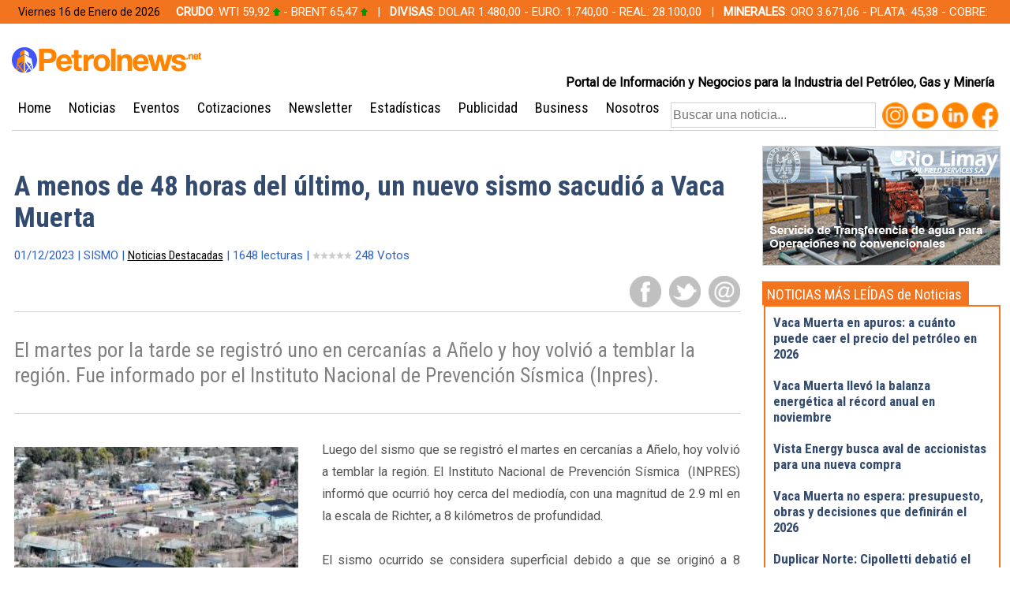

--- FILE ---
content_type: text/html
request_url: https://petrolnews.net/noticia.php?r=45869
body_size: 4564
content:


<!DOCTYPE HTML PUBLIC "-//W3C//DTD HTML 4.01 Transitional//EN">
<HTML><HEAD>
<!-- Global site tag (gtag.js) - Google Analytics -->
<script async src="https://www.googletagmanager.com/gtag/js?id=UA-117461105-1"></script>
<script>
  window.dataLayer = window.dataLayer || [];
  function gtag(){dataLayer.push(arguments);}
  gtag('js', new Date());

  gtag('config', 'UA-117461105-1');
</script>

<Title>Petrolnews.net : A menos de 48 horas del último, un nuevo sismo sacudió a Vaca Muerta</Title>
<META Name='Keywords' Content='Las mas importantes noticias del mundo del petroleo'>
<META Name='Description' Content='noticias de petroleo y gas, noticias, publicidad petrolera, proyecciones de la industria, precios del petroleo, proyecciones, industria, precios, petroleo, consultoria, perforacion, exploracion, reservorio, noticias sobre petroleo y gas, petroleo, gas, gas no convencional, water managment, cementacion, geologia, geofisica, terminado, compa��as operadoras, equipamientos del petroleo, herramientas del petroleo'><meta http-equiv="Content-Type" content="text/html; charset=utf-8" />
<meta http-equiv="Cache-control" content="no-cache">
<meta name="viewport" content="width=device-width, initial-scale=1">
<!-- <link href="http://fonts.googleapis.com/css?family=Roboto|Roboto+Condensed:400,700" rel="stylesheet" type="text/css"> -->
<!--[if lt IE 9]>
	<script src="https://phpl5shim.googlecode.com/svn/trunk/phpl5.js"></script>
	<script src="https://css3-mediaqueries-js.googlecode.com/svn/trunk/css3-mediaqueries.js"></script>
<![endif]-->

<meta http-equiv="content-language" content="spanish" />
<meta name="rating" content="General" />
<meta name="ROBOTS" content="index,follow" />
<meta name="REVISIT-AFTER" content="1 days" />
<META Name="Author" Content="QD">
<META Name="Googlebot" Content="index,follow">
<script src="js/funcs.js" type="text/javascript"></script>
<script src="js/simplescrollup.js"></script>
<link rel="shortcut icon" href="favicon.png" />
<link type="image/x-icon" href="favicon.png" rel="icon" />
<link type="image/x-icon" href="favicon.png" rel="shortcut icon" />
<script src="https://code.jquery.com/jquery-3.1.1.min.js" integrity="sha256-hVVnYaiADRTO2PzUGmuLJr8BLUSjGIZsDYGmIJLv2b8=" crossorigin="anonymous"></script>
<link rel="stylesheet" type="text/css" href="css/styles.css">
</HEAD>

<body>

<div id="preheader">
	<div class="txt">
		<div class="fecha">
<script>
var meses = new Array ("Enero","Febrero","Marzo","Abril","Mayo","Junio","Julio","Agosto","Septiembre","Octubre","Noviembre","Diciembre");
var diasSemana = new Array("Domingo","Lunes","Martes","Miércoles","Jueves","Viernes","Sábado");
var f=new Date();
document.write(diasSemana[f.getDay()] + " " + f.getDate() + " de " + meses[f.getMonth()] + " de " + f.getFullYear());
</script>
		</div>
		<b>CRUDO</b>: WTI 59,92 <img src='images/up.gif' border=0> - BRENT 65,47 <img src='images/up.gif' border=0> &nbsp; | &nbsp; <b>DIVISAS</b>: DOLAR 1.480,00 - EURO: 1.740,00 - REAL: 28.100,00  &nbsp; | &nbsp; <b>MINERALES</b>: ORO 3.671,06 - PLATA: 45,38 - COBRE: 489,92	</div>
</div>


<div id="header" align="center">
	<div class="txt">
		<div class="slogan">
			Portal de Informaci&oacute;n y Negocios para la Industria del Petr&oacute;leo, Gas y Miner&iacute;a
		</div>
		<div class="flap">
			<div style="float:left;">
				<form action="busqueda.php" method="post" name="buscar">
				<input type="text" class="form2" name="bsk" value="" placeholder="Buscar una noticia..."></form>
			</div>
			<div style="float:right;">
				
                <a href="https://www.instagram.com/petrolnews_argentina/" target="_blank"><img src="img/Logo_Email_04.png" class="insta"></a>
				<a href="https://www.youtube.com/channel/UC018stfxxSeMZD_nH3D0Dbg/videos" target="_blank"><img src="img/Logo_Email_02.png" class="ytb"></a>
				<a href="https://www.linkedin.com/in/petrolnews-argentina-30b763189/" target="_blank"><img src="img/Logo_Email_01.png" class="tw"></a>
				<a href="https://www.facebook.com/petrolnews/" target="_blank"><img src="img/Logo_Email_03.png" class="fb"></a>
                
			</div>
		</div>
		
		<div id="menu2">&nbsp;
			<nav class="vertical"><div class="rotulo">MEN&Uacute;</div>
			<ul>
				<li><a href="#"><img src="images/bot-1.png" border="0" width="23" height="14" class="boton"></a>
				<ul>
					<li><a href="index.php">HOME</a></li>
					<li><a href="noticias-listado.php">NOTICIAS</a></li>
					<li><a href="eventos.php">EVENTOS</a></li>
					<li><a href="indicadores.php">COTIZACIONES</a></li>
					<li><a href="newsletter.php">NEWSLETTER</a></li>
					<li><a href="estadisticas.php">ESTAD&Iacute;STICAS</a></li>
					<li><a href="publicidad.php">PUBLICIDAD</a></li>
					<li><a href="business.php">BUSINESS</a></li>
					<li><a href="petrolnews.php">NOSOTROS</a></li>
					</ul>
					</li>
			</ul>
			</nav>
			
		</div>
		<br>
		<a href="index.php"><img src="img/logo_PN_2019.png" width="240" height="32"></a>
		
		<div id="menu">
			<div id="menuA">
				<ul><li class="nivel1"><a href="index.php">Home</a></li></ul>
		  </div>
			<div id="menuA">
				<ul><li class="nivel1"><a href="noticias-listado.php">Noticias</a></li></ul>
			</div>
			<div id="menuA">
				<ul><li class="nivel1"><a href="eventos.php">Eventos</a></li></ul>
			</div>
			<div id="menuA">
				<ul><li class="nivel1"><a href="indicadores.php">Cotizaciones</a></li></ul>
			</div>
			<div id="menuA">
				<ul><li class="nivel1"><a href="newsletter.php">Newsletter</a></li></ul>
			</div>
			<div id="menuA">
				<ul><li class="nivel1"><a href="estadisticas.php">Estad&iacute;sticas</a></li></ul>
			</div>
			<div id="menuA">
				<ul><li class="nivel1"><a href="publicidad.php">Publicidad</a></li></ul>
			</div>
			<div id="menuA">
				<ul><li class="nivel1"><a href="business.php">Business</a></li></ul>
			</div>
			<div id="menuA">
				<ul><li class="nivel1"><a href="petrolnews.php">Nosotros</a></li></ul>
			</div>
	  </div>		
		
	</div>
	<hr class="style1">
</div>


<div id="container">



<div style="clear:both;"></div>

<div id="box_inner_left">

<br><br><span class="title">A menos de 48 horas del último, un nuevo sismo sacudió a Vaca Muerta</span><br><br><div style="display:inline-block;"><span class="mini1">01/12/2023 | SISMO | <a href="noticias-listado.php?sec=2">Noticias Destacadas</a> | 1648 lecturas | <iframe width="50" name="stars" height="10" scrolling="no" src="stars.php?vc=45869" frameborder="0" marginheight="0" marginwidth="0"></iframe> 248 Votos</span></div><br>	<div class="opciones">
		<a target="_blank" href="https://www.facebook.com/sharer/sharer.php?u=https://www.petrolnews.net/noticia.php?r=45869"><img src="img/icon-fb.png" class="icon-fb"></a>
		<a target="_blank" href="https://twitter.com/intent/tweet?url=https://www.petrolnews.net/noticia.php?r=45869"><img src="img/icon-tw.png" class="icon-tw"></a>
		<a href="mailto:?subject=Noticia recomendada desde portal: www.petrolnews.net&body=https%3A%2F%2Fwww.petrolnews.net%2Fnoticia.php?r=45869"><img src="img/icon-mail.png" class="icon-mail"></a>
	</div>
<hr class="style1"><span class="title3"><br>El martes por la tarde se registró uno en cercanías a Añelo y hoy volvió a temblar la región. Fue informado por el Instituto Nacional de Prevención Sísmica (Inpres).<br><br></span><hr class="style1"><br><br>
	<div class="txt"><img src='pics/sismo011223.jpg' class='pic' OnError='Error_Cargar()'><div style="float:right;"></div><div style="text-align: justify;">Luego del sismo que se registró el martes en cercanías a Añelo, hoy volvió a temblar la región. El Instituto Nacional de Prevención Sísmica&nbsp; (INPRES) informó que ocurrió hoy cerca del mediodía, con una magnitud de 2.9 ml en la escala de Richter, a 8 kilómetros de profundidad.&nbsp;</div><div style="text-align: justify;"><br></div><div style="text-align: justify;">El sismo ocurrido se considera superficial debido a que se originó a 8 kilómetros de profundidad. La&nbsp; magnitud fue de 2.9 ml en la escala de Richter. Se originó a 107 kilómetros al Noroeste de Neuquén y a 83 km al Sur de Rincón De Los Sauces . Los expertos señalan que, en casos superficiales suelen estar asociados a la actividad humana y, cuando son profundos, al movimiento de placas.&nbsp;</div><div style="text-align: justify;"><br></div><div style="text-align: justify;">Según el último informe de sismicidad que publica el Gobierno de Neuquén, « se está gestionando en este momento la instalación del resto de equipamiento&nbsp; que conforman la red de sismógrafos (16 equipos en la zona) y que permitirá contar con más y mejores datos».</div><p><span class=title2>Fuente:</span> Diario Río Negro<br><br>1649 lecturas | <a href='noticias-listado.php?sec=2'>Ver m&aacute;s notas de la secci&oacute;n Noticias Destacadas<a/></span>
	<div style='clear:both;'></div><p><br>		
	</div>
	

	<a href='click.php?r=247&url=https://www.pan-energy.com' target=_blank><img class='banner-4' src='banners/PAE_1510x120_V03.gif' style='border:1px solid #CCC;'></A>
</div>




<div id="box_inner_right">
	<a href='click.php?r=206&url=http://www.riolimayofs.com.ar/' target=_blank><img class='banner-1' src='banners/RLOFS_300X150_01.gif' style='border:1px solid #CCC;'></A><div style="clear:both;"></div><div id="box_masleidas_titu">
		NOTICIAS M&Aacute;S LE&Iacute;DAS de Noticias Destacadas</div>
	<div id="box_masleidas"><div id="masleidas_box">
			<a class="noti" href="noticia.php?r=49223">Vaca Muerta en apuros: a cuánto puede caer el precio del petróleo en 2026</a><br>
		</div><div id="masleidas_box">
			<a class="noti" href="noticia.php?r=49224">Vaca Muerta llevó la balanza energética al récord anual en noviembre</a><br>
		</div><div id="masleidas_box">
			<a class="noti" href="noticia.php?r=49215">Vista Energy busca aval de accionistas para una nueva compra</a><br>
		</div><div id="masleidas_box">
			<a class="noti" href="noticia.php?r=49222">Vaca Muerta no espera: presupuesto, obras y decisiones que definirán el 2026</a><br>
		</div><div id="masleidas_box">
			<a class="noti" href="noticia.php?r=49216">Duplicar Norte: Cipolletti debatió el impacto del nuevo oleoducto</a><br>
		</div><div id="masleidas_box">
			<a class="noti" href="noticia.php?r=49217">Quiénes lideran la producción de petróleo y gas en Vaca Muerta</a><br>
		</div><div id="masleidas_box">
			<a class="noti" href="noticia.php?r=49230">Por Vaca Muerta, multinacional llega al depósito aduanero de Centenario</a><br>
		</div><div id="masleidas_box">
			<a class="noti" href="noticia.php?r=49231">Vaca Muerta récord, aporta US$ 7 mil millones al superávit comercial</a><br>
		</div><div id="masleidas_box">
			<a class="noti" href="noticia.php?r=49229">¿Vaca Muerta, un gigante dormido? Qué dice el informe de Baker Institute</a><br>
		</div><div id="masleidas_box">
			<a class="noti" href="noticia.php?r=49265">Primer mes de las áreas cedidas por YPF: “leve incremento de la producción”</a><br>
		</div></div><a href='click.php?r=208&url=www.petrolnews.net/publicidad.php' target=_top><img class='banner-1' src='banners/Banner2_2019_Publi_300x150.gif' style='border:1px solid #CCC;'></A></div>

</div>
<div style="clear:both; margin-bottom:50px;"></div>

<div id="footer" align="center">
	<div class="content">
		<a href="index.php">Home</a> | <a href="actividad.php">Actividad</a> | <a href="equipamiento.php">Equipamiento</a> | <a href="humor.php">Humor</a> | <a href="encuestas.php">Encuestas</a> | <a href="registro.php">Registro</a> | <a href="links.php">Links</a> | <a href="rss.php">RSS</a> | <a href="empleo.php">RRHH</a> | <a href="contacto.php">Contacto</a> | <a href="#up" class="simplescrollup__button simplescrollup__button--hide">Al tope</a>

		<hr class="style2">

		
			<!--<a href="index.php"><div class="logowhite"></div></a>-->
		
		<div class="box">
			REPORTE UNA NOTICIA<BR>Si tiene una noticia, contáctenos<br>noticias@petrolnews.net
		</div>
		<div class="box">
			Copyright 2019 © Petrolnews.net - Todos los derechos reservados<br>
			Petrolnews es editado en la Ciudad de Neuquén y en la Ciudad Autónoma<br>de Buenos Aires, República Argentina<br>Teléfono (54 11) 4774 2154
		</div>
		<div class="box">
			PUBLICIDAD<br>
			Si quiere contratar publicidad cont&aacute;ctenos<br>publicidad@petrolnews.net
		</div>

		<img src="images/rapidssl.gif" border="0" style="float:right; margin:10px 0 0 0;">
	</div>
</div>


<script type="text/javascript">
var gaJsHost = (("https:" == document.location.protocol) ? "https://ssl." : "http://www.");
document.write(unescape("%3Cscript src='" + gaJsHost + "google-analytics.com/ga.js' type='text/javascript'%3E%3C/script%3E"));
</script>
<script type="text/javascript">
var pageTracker = _gat._getTracker("UA-1289884-1");
pageTracker._initData();
pageTracker._trackPageview();
</script></body>
</html>


--- FILE ---
content_type: text/html
request_url: https://petrolnews.net/stars.php?vc=45869
body_size: 99
content:
<head>
<link href="css/estilos_rating.css" rel="stylesheet" type="text/css" media="all">
</head>

<body topmargin=0 leftmargin=0 bgcolor=#FFFFFF scroll=no onmouseover="window.status='';return true;">

<ul class='star-rating small-star'><li class='current-rating' style='width:9.4082506689149E-6%'>9.4082506689149E-6</li><li><a href='stars.php?xs=1&vc=45869' title='1 voto' class='one-star'>1</a></li>
		<li><a href='stars.php?xs=2&vc=45869' title='2 votos' class='two-stars'>2</a></li>
		<li><a href='stars.php?xs=3&vc=45869' title='3 votos' class='three-stars'>3</a></li>
		<li><a href='stars.php?xs=4&vc=45869' title='4 votos' class='four-stars'>4</a></li>
		<li><a href='stars.php?xs=5&vc=45869' title='5 votos' class='five-stars'>5</a></li></ul>	
</body></html>


--- FILE ---
content_type: application/javascript
request_url: https://petrolnews.net/js/funcs.js
body_size: 1021
content:
function uno(src,color_entrada) { src.bgColor=color_entrada;src.style.cursor="default"; } 
function dos(src,color_default) { src.bgColor=color_default;src.style.cursor="default"; } 



function Error_Cargar() {
window.event.srcElement.style.display = "None"; 
}



// POPUP
function Popup(url,name,width,height,resize,scroll) {
var dialogWin = new Object();
dialogWin.width = width;
dialogWin.height = height;
now = new Date();
var millis=now.getTime();
var mstr=""+millis;
if (navigator.appName == "Netscape") {
dialogWin.left = window.screenX + ((window.outerWidth - dialogWin.width) / 2);
dialogWin.top = window.screenY + ((window.outerHeight - dialogWin.height) / 2);
var attr = 'screenX=' + dialogWin.left + ',screenY=' + dialogWin.top + ',resizable=' + resize + ',width=' + dialogWin.width + ',height=' + dialogWin.height + ',scrollbars=' + scroll + ',menubar=no,location=no,toolbar=no,status=no,directories=no';
} else if (document.all) {
dialogWin.left = (screen.width - dialogWin.width) / 2;
dialogWin.top = (screen.height - dialogWin.height) / 2;
var attr = 'left=' + dialogWin.left + ',top=' + dialogWin.top + ',resizable=' + resize + ',width=' + dialogWin.width + ',height=' + dialogWin.height + ',scrollbars=' + scroll + ',menubar=no,location=no,toolbar=no,status=no,directories=no';}
window.open(url,name,attr);}


// POPUP humor
var _img_grande;

function mostrar() {
var ops = "top=" + ((screen.height - _img_grande.height) / 2);
ops += ",left=" + ((screen.width - _img_grande.width) / 2);
ops += ",width=" + _img_grande.width + ",height=" + _img_grande.height;
var contenido = "<html><title>Petrolnews.net</title><body style='background-image: url(" + _img_grande.src + ")'></body></html>";
var ventana = window.open("", "", ops);
ventana.document.write(contenido);
ventana.document.close();
}

function cargando() {
if (_img_grande.complete) mostrar();
else setTimeout("cargando()", 100);
}

function abrir(imagen) {
_img_grande = new Image();
_img_grande.src = imagen;
cargando();
}




function MM_preloadImages() { //v3.0
  var d=document; if(d.images){ if(!d.MM_p) d.MM_p=new Array();
    var i,j=d.MM_p.length,a=MM_preloadImages.arguments; for(i=0; i<a.length; i++)
    if (a[i].indexOf("#")!=0){ d.MM_p[j]=new Image; d.MM_p[j++].src=a[i];}}
}

function MM_findObj(n, d) { //v4.01
  var p,i,x;  if(!d) d=document; if((p=n.indexOf("?"))>0&&parent.frames.length) {
    d=parent.frames[n.substring(p+1)].document; n=n.substring(0,p);}
  if(!(x=d[n])&&d.all) x=d.all[n]; for (i=0;!x&&i<d.forms.length;i++) x=d.forms[i][n];
  for(i=0;!x&&d.layers&&i<d.layers.length;i++) x=MM_findObj(n,d.layers[i].document);
  if(!x && d.getElementById) x=d.getElementById(n); return x;
}

function MM_swapImage() { //v3.0
  var i,j=0,x,a=MM_swapImage.arguments; document.MM_sr=new Array; for(i=0;i<(a.length-2);i+=3)
   if ((x=MM_findObj(a[i]))!=null){document.MM_sr[j++]=x; if(!x.oSrc) x.oSrc=x.src; x.src=a[i+2];}
}

function MM_swapImgRestore() { //v3.0
  var i,x,a=document.MM_sr; for(i=0;a&&i<a.length&&(x=a[i])&&x.oSrc;i++) x.src=x.oSrc;
}

